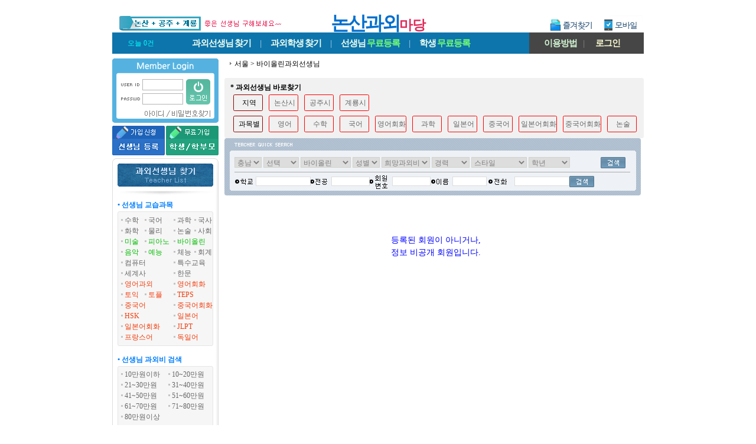

--- FILE ---
content_type: text/html; charset=utf-8;
request_url: https://xn--vb0b98fv7pgtf.com/zip/zip_gugunlist.php
body_size: 490
content:
 
 
<select name='Area2' id='Area2' style='width:60px' onchange='check_site()'>  
			  <option value=''>선택</option>  <option value='계룡시' >계룡시</option><option value='공주시' >공주시</option><option value='논산시' >논산시</option><option value='당진시' >당진시</option><option value='보령시' >보령시</option><option value='서산시' >서산시</option><option value='아산시' >아산시</option><option value='천안시' >천안시</option></select>